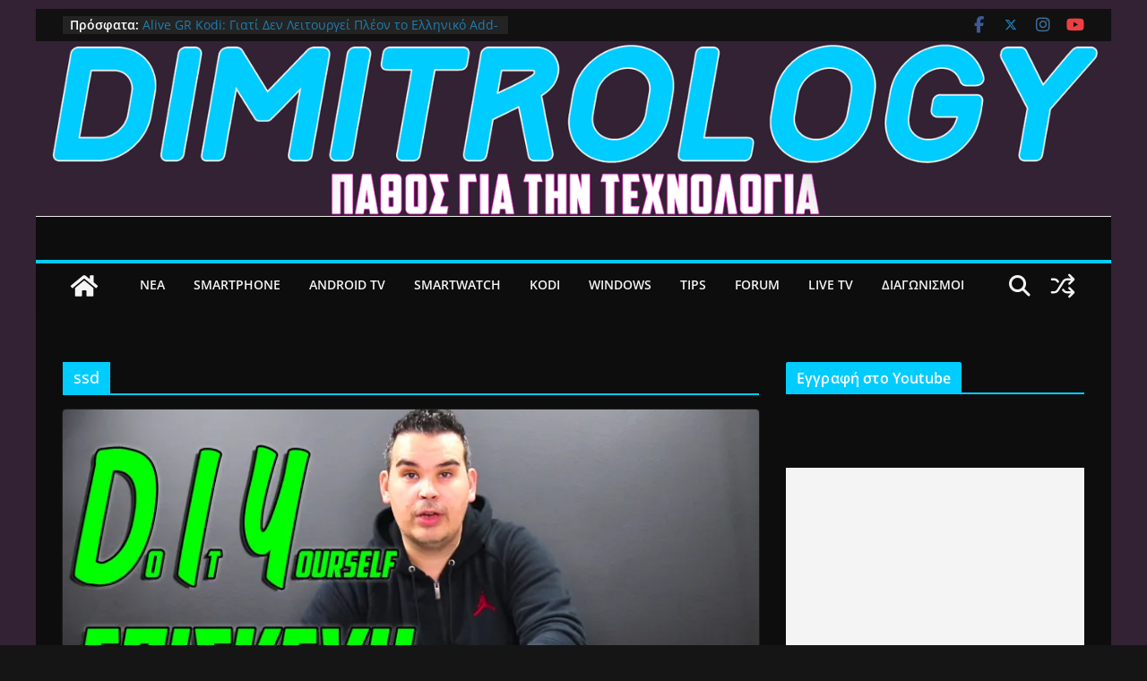

--- FILE ---
content_type: text/html; charset=utf-8
request_url: https://accounts.google.com/o/oauth2/postmessageRelay?parent=https%3A%2F%2Fdimitrology.gr&jsh=m%3B%2F_%2Fscs%2Fabc-static%2F_%2Fjs%2Fk%3Dgapi.lb.en.2kN9-TZiXrM.O%2Fd%3D1%2Frs%3DAHpOoo_B4hu0FeWRuWHfxnZ3V0WubwN7Qw%2Fm%3D__features__
body_size: 161
content:
<!DOCTYPE html><html><head><title></title><meta http-equiv="content-type" content="text/html; charset=utf-8"><meta http-equiv="X-UA-Compatible" content="IE=edge"><meta name="viewport" content="width=device-width, initial-scale=1, minimum-scale=1, maximum-scale=1, user-scalable=0"><script src='https://ssl.gstatic.com/accounts/o/2580342461-postmessagerelay.js' nonce="5W8tmg7OtHsUEjWMJ4bcgQ"></script></head><body><script type="text/javascript" src="https://apis.google.com/js/rpc:shindig_random.js?onload=init" nonce="5W8tmg7OtHsUEjWMJ4bcgQ"></script></body></html>

--- FILE ---
content_type: text/html; charset=utf-8
request_url: https://www.google.com/recaptcha/api2/aframe
body_size: 267
content:
<!DOCTYPE HTML><html><head><meta http-equiv="content-type" content="text/html; charset=UTF-8"></head><body><script nonce="Nqw849JXpcXzMu0ohfUb-g">/** Anti-fraud and anti-abuse applications only. See google.com/recaptcha */ try{var clients={'sodar':'https://pagead2.googlesyndication.com/pagead/sodar?'};window.addEventListener("message",function(a){try{if(a.source===window.parent){var b=JSON.parse(a.data);var c=clients[b['id']];if(c){var d=document.createElement('img');d.src=c+b['params']+'&rc='+(localStorage.getItem("rc::a")?sessionStorage.getItem("rc::b"):"");window.document.body.appendChild(d);sessionStorage.setItem("rc::e",parseInt(sessionStorage.getItem("rc::e")||0)+1);localStorage.setItem("rc::h",'1768852032529');}}}catch(b){}});window.parent.postMessage("_grecaptcha_ready", "*");}catch(b){}</script></body></html>